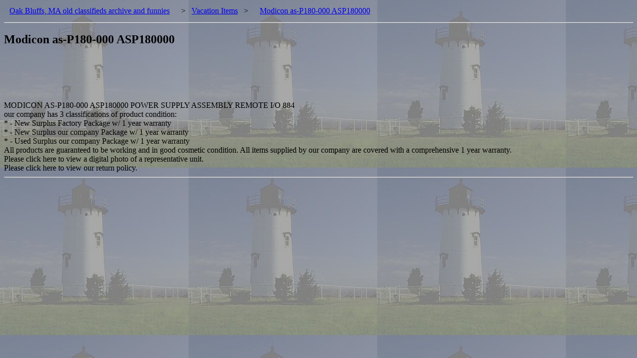

--- FILE ---
content_type: text/html
request_url: http://oakbluffclassifieds.com/Vacation-Items/Modicon-as-P180-000-uspp-ASP180000.aspx
body_size: 1028
content:
<!DOCTYPE html
	PUBLIC "-//W3C//DTD XHTML 1.0 Transitional//EN"
	 "http://www.w3.org/TR/xhtml1/DTD/xhtml1-transitional.dtd">
<html xmlns="http://www.w3.org/1999/xhtml" lang="en-US" xml:lang="en-US">
<head>
<title>Modicon as-P180-000   ASP180000</title>
<meta name="viewport" content="width=device-width, initial-scale=1.0" />
<style type="text/css">
<!--/* <![CDATA[ */
a{line-height:1.8;}@media(min-width:60em){li a{line-height:1.2;}}

/* ]]> */-->
</style>
<meta http-equiv="Content-Type" content="text/html; charset=iso-8859-1" />
</head>
<body background="/images/bg.jpg">
<FONT SIZE=-0><A HREF=/ style="padding: 11px 11px;" >Oak Bluffs, MA old classifieds archive and funnies</A> &nbsp; &gt; &nbsp; <A HREF="/Vacation-Items/index.aspx">Vacation Items</A>
  &nbsp; &gt; &nbsp;  <A HREF="/Vacation-Items/Modicon-as-P180-000-uspp-ASP180000.aspx" style="padding: 11px 11px;" >Modicon as-P180-000   ASP180000</A> </FONT> <HR>
<h2>Modicon as-P180-000   ASP180000</h2><script type="text/javascript"><!--
google_ad_client = "pub-1315077543740208";
/* 728x90, created 4/22/10 */
google_ad_slot = "4173193632";
google_ad_width = 728;
google_ad_height = 90;

//-->
</script>
<script type="text/javascript"
src="https://pagead2.googlesyndication.com/pagead/show_ads.js">
</script>
<BR>
MODICON AS-P180-000   ASP180000 POWER SUPPLY ASSEMBLY REMOTE I/O 884<BR>
our company has 3 classifications of product condition:<BR>
  *   - New Surplus Factory Package w/ 1 year warranty<BR>
  *   - New Surplus our company Package w/ 1 year warranty<BR>
  *   - Used Surplus our company Package w/ 1 year warranty<BR>
  All products are guaranteed to be working and in good cosmetic condition. All items supplied by our company are covered with a comprehensive 1 year warranty.<BR>
  Please click here to view a digital photo of a representative unit.<BR>
  Please click here to view our return policy.<HR><BR><script type="text/javascript"><!--
google_ad_client = "pub-1315077543740208";
google_ad_slot = "1903496261";
google_ad_width = 728;
google_ad_height = 15;

//-->
</script>
<script type="text/javascript"
src="https://pagead2.googlesyndication.com/pagead/show_ads.js">
</script>
<BR>
<BR>
</body>


--- FILE ---
content_type: text/html; charset=utf-8
request_url: https://www.google.com/recaptcha/api2/aframe
body_size: 267
content:
<!DOCTYPE HTML><html><head><meta http-equiv="content-type" content="text/html; charset=UTF-8"></head><body><script nonce="lv7dzC8OoiQwgyI5Za5fZA">/** Anti-fraud and anti-abuse applications only. See google.com/recaptcha */ try{var clients={'sodar':'https://pagead2.googlesyndication.com/pagead/sodar?'};window.addEventListener("message",function(a){try{if(a.source===window.parent){var b=JSON.parse(a.data);var c=clients[b['id']];if(c){var d=document.createElement('img');d.src=c+b['params']+'&rc='+(localStorage.getItem("rc::a")?sessionStorage.getItem("rc::b"):"");window.document.body.appendChild(d);sessionStorage.setItem("rc::e",parseInt(sessionStorage.getItem("rc::e")||0)+1);localStorage.setItem("rc::h",'1768982990893');}}}catch(b){}});window.parent.postMessage("_grecaptcha_ready", "*");}catch(b){}</script></body></html>